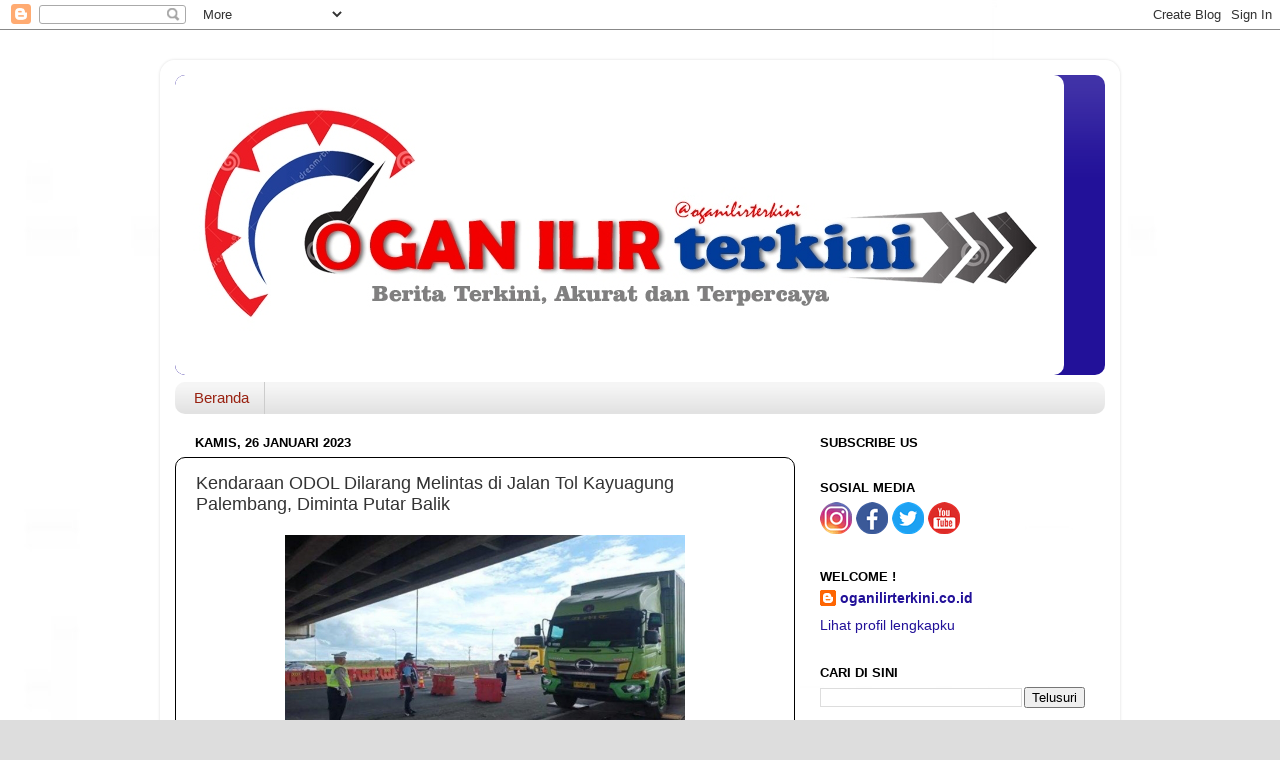

--- FILE ---
content_type: text/html; charset=UTF-8
request_url: http://www.oganilirterkini.co.id/2023/01/kendaraan-odol-dilarang-melintas-di.html
body_size: 17968
content:
<!DOCTYPE html>
<html class='v2' dir='ltr' lang='id' xmlns='http://www.w3.org/1999/xhtml' xmlns:b='http://www.google.com/2005/gml/b' xmlns:data='http://www.google.com/2005/gml/data' xmlns:expr='http://www.google.com/2005/gml/expr'>
<head>
<link href='https://www.blogger.com/static/v1/widgets/335934321-css_bundle_v2.css' rel='stylesheet' type='text/css'/>
<meta content='width=1100' name='viewport'/>
<meta content='text/html; charset=UTF-8' http-equiv='Content-Type'/>
<meta content='blogger' name='generator'/>
<link href='http://www.oganilirterkini.co.id/favicon.ico' rel='icon' type='image/x-icon'/>
<link href='http://www.oganilirterkini.co.id/2023/01/kendaraan-odol-dilarang-melintas-di.html' rel='canonical'/>
<link rel="alternate" type="application/atom+xml" title="Ogan Ilir Terkini - Atom" href="http://www.oganilirterkini.co.id/feeds/posts/default" />
<link rel="alternate" type="application/rss+xml" title="Ogan Ilir Terkini - RSS" href="http://www.oganilirterkini.co.id/feeds/posts/default?alt=rss" />
<link rel="service.post" type="application/atom+xml" title="Ogan Ilir Terkini - Atom" href="https://www.blogger.com/feeds/1714563455798911698/posts/default" />

<link rel="alternate" type="application/atom+xml" title="Ogan Ilir Terkini - Atom" href="http://www.oganilirterkini.co.id/feeds/522365537105545245/comments/default" />
<!--Can't find substitution for tag [blog.ieCssRetrofitLinks]-->
<link href='https://blogger.googleusercontent.com/img/b/R29vZ2xl/AVvXsEiVaUagXGdfk_dKitQDUR7t1fwYTSAt0Lv_2_hdjwBpq1XC4lJGs2QQqi0yJjvn4cuGgepgKTSoLHHfWEoFrXqj43ZeQQhWH7OE4LGfgWUq3cVuF_x4hJjDWEffTWTdiOAdq-5Ufeb2E79D/s1600/1674730281003136-0.png' rel='image_src'/>
<meta content='http://www.oganilirterkini.co.id/2023/01/kendaraan-odol-dilarang-melintas-di.html' property='og:url'/>
<meta content='Kendaraan ODOL Dilarang Melintas di Jalan Tol Kayuagung Palembang, Diminta Putar Balik' property='og:title'/>
<meta content='        Kendaraan ODOL dilarang melintas di Jalan Tol Kayuagung Palembang. Petugas gabungan PT Waskita Sriwijaya Tol, PJR Ditlantas Polda Su...' property='og:description'/>
<meta content='https://blogger.googleusercontent.com/img/b/R29vZ2xl/AVvXsEiVaUagXGdfk_dKitQDUR7t1fwYTSAt0Lv_2_hdjwBpq1XC4lJGs2QQqi0yJjvn4cuGgepgKTSoLHHfWEoFrXqj43ZeQQhWH7OE4LGfgWUq3cVuF_x4hJjDWEffTWTdiOAdq-5Ufeb2E79D/w1200-h630-p-k-no-nu/1674730281003136-0.png' property='og:image'/>
<title>Ogan Ilir Terkini: Kendaraan ODOL Dilarang Melintas di Jalan Tol Kayuagung Palembang, Diminta Putar Balik</title>
<style id='page-skin-1' type='text/css'><!--
/*-----------------------------------------------
Blogger Template Style
Name:     Picture Window
Designer: Blogger
URL:      www.blogger.com
----------------------------------------------- */
/* Variable definitions
====================
<Variable name="keycolor" description="Main Color" type="color" default="#1a222a"/>
<Variable name="body.background" description="Body Background" type="background"
color="#dddddd" default="#111111 url(//themes.googleusercontent.com/image?id=1OACCYOE0-eoTRTfsBuX1NMN9nz599ufI1Jh0CggPFA_sK80AGkIr8pLtYRpNUKPmwtEa) repeat-x fixed top center"/>
<Group description="Page Text" selector="body">
<Variable name="body.font" description="Font" type="font"
default="normal normal 15px Arial, Tahoma, Helvetica, FreeSans, sans-serif"/>
<Variable name="body.text.color" description="Text Color" type="color" default="#333333"/>
</Group>
<Group description="Backgrounds" selector=".body-fauxcolumns-outer">
<Variable name="body.background.color" description="Outer Background" type="color" default="#296695"/>
<Variable name="header.background.color" description="Header Background" type="color" default="transparent"/>
<Variable name="post.background.color" description="Post Background" type="color" default="#ffffff"/>
</Group>
<Group description="Links" selector=".main-outer">
<Variable name="link.color" description="Link Color" type="color" default="#336699"/>
<Variable name="link.visited.color" description="Visited Color" type="color" default="#6699cc"/>
<Variable name="link.hover.color" description="Hover Color" type="color" default="#33aaff"/>
</Group>
<Group description="Blog Title" selector=".header h1">
<Variable name="header.font" description="Title Font" type="font"
default="normal normal 36px Arial, Tahoma, Helvetica, FreeSans, sans-serif"/>
<Variable name="header.text.color" description="Text Color" type="color" default="#ffffff" />
</Group>
<Group description="Tabs Text" selector=".tabs-inner .widget li a">
<Variable name="tabs.font" description="Font" type="font"
default="normal normal 15px Arial, Tahoma, Helvetica, FreeSans, sans-serif"/>
<Variable name="tabs.text.color" description="Text Color" type="color" default="#ffffff"/>
<Variable name="tabs.selected.text.color" description="Selected Color" type="color" default="#221199"/>
</Group>
<Group description="Tabs Background" selector=".tabs-outer .PageList">
<Variable name="tabs.background.color" description="Background Color" type="color" default="transparent"/>
<Variable name="tabs.selected.background.color" description="Selected Color" type="color" default="transparent"/>
<Variable name="tabs.separator.color" description="Separator Color" type="color" default="transparent"/>
</Group>
<Group description="Post Title" selector="h3.post-title, .comments h4">
<Variable name="post.title.font" description="Title Font" type="font"
default="normal normal 18px Arial, Tahoma, Helvetica, FreeSans, sans-serif"/>
</Group>
<Group description="Date Header" selector=".date-header">
<Variable name="date.header.color" description="Text Color" type="color" default="#333333"/>
</Group>
<Group description="Post" selector=".post">
<Variable name="post.footer.text.color" description="Footer Text Color" type="color" default="#999999"/>
<Variable name="post.border.color" description="Border Color" type="color" default="#dddddd"/>
</Group>
<Group description="Gadgets" selector="h2">
<Variable name="widget.title.font" description="Title Font" type="font"
default="bold normal 13px Arial, Tahoma, Helvetica, FreeSans, sans-serif"/>
<Variable name="widget.title.text.color" description="Title Color" type="color" default="#888888"/>
</Group>
<Group description="Footer" selector=".footer-outer">
<Variable name="footer.text.color" description="Text Color" type="color" default="#cccccc"/>
<Variable name="footer.widget.title.text.color" description="Gadget Title Color" type="color" default="#aaaaaa"/>
</Group>
<Group description="Footer Links" selector=".footer-outer">
<Variable name="footer.link.color" description="Link Color" type="color" default="#99ccee"/>
<Variable name="footer.link.visited.color" description="Visited Color" type="color" default="#77aaee"/>
<Variable name="footer.link.hover.color" description="Hover Color" type="color" default="#33aaff"/>
</Group>
<Variable name="content.margin" description="Content Margin Top" type="length" default="20px" min="0" max="100px"/>
<Variable name="content.padding" description="Content Padding" type="length" default="0" min="0" max="100px"/>
<Variable name="content.background" description="Content Background" type="background"
default="transparent none repeat scroll top left"/>
<Variable name="content.border.radius" description="Content Border Radius" type="length" default="0" min="0" max="100px"/>
<Variable name="content.shadow.spread" description="Content Shadow Spread" type="length" default="0" min="0" max="100px"/>
<Variable name="header.padding" description="Header Padding" type="length" default="0" min="0" max="100px"/>
<Variable name="header.background.gradient" description="Header Gradient" type="url"
default="none"/>
<Variable name="header.border.radius" description="Header Border Radius" type="length" default="0" min="0" max="100px"/>
<Variable name="main.border.radius.top" description="Main Border Radius" type="length" default="20px" min="0" max="100px"/>
<Variable name="footer.border.radius.top" description="Footer Border Radius Top" type="length" default="0" min="0" max="100px"/>
<Variable name="footer.border.radius.bottom" description="Footer Border Radius Bottom" type="length" default="20px" min="0" max="100px"/>
<Variable name="region.shadow.spread" description="Main and Footer Shadow Spread" type="length" default="3px" min="0" max="100px"/>
<Variable name="region.shadow.offset" description="Main and Footer Shadow Offset" type="length" default="1px" min="-50px" max="50px"/>
<Variable name="tabs.background.gradient" description="Tab Background Gradient" type="url" default="none"/>
<Variable name="tab.selected.background.gradient" description="Selected Tab Background" type="url"
default="url(https://resources.blogblog.com/blogblog/data/1kt/transparent/white80.png)"/>
<Variable name="tab.background" description="Tab Background" type="background"
default="transparent url(https://resources.blogblog.com/blogblog/data/1kt/transparent/black50.png) repeat scroll top left"/>
<Variable name="tab.border.radius" description="Tab Border Radius" type="length" default="10px" min="0" max="100px"/>
<Variable name="tab.first.border.radius" description="First Tab Border Radius" type="length" default="10px" min="0" max="100px"/>
<Variable name="tabs.border.radius" description="Tabs Border Radius" type="length" default="0" min="0" max="100px"/>
<Variable name="tabs.spacing" description="Tab Spacing" type="length" default=".25em" min="0" max="10em"/>
<Variable name="tabs.margin.bottom" description="Tab Margin Bottom" type="length" default="0" min="0" max="100px"/>
<Variable name="tabs.margin.sides" description="Tab Margin Sides" type="length" default="20px" min="0" max="100px"/>
<Variable name="main.background" description="Main Background" type="background"
default="transparent url(https://resources.blogblog.com/blogblog/data/1kt/transparent/white80.png) repeat scroll top left"/>
<Variable name="main.padding.sides" description="Main Padding Sides" type="length" default="20px" min="0" max="100px"/>
<Variable name="footer.background" description="Footer Background" type="background"
default="transparent url(https://resources.blogblog.com/blogblog/data/1kt/transparent/black50.png) repeat scroll top left"/>
<Variable name="post.margin.sides" description="Post Margin Sides" type="length" default="-20px" min="-50px" max="50px"/>
<Variable name="post.border.radius" description="Post Border Radius" type="length" default="5px" min="0" max="100px"/>
<Variable name="widget.title.text.transform" description="Widget Title Text Transform" type="string" default="uppercase"/>
<Variable name="mobile.background.overlay" description="Mobile Background Overlay" type="string"
default="transparent none repeat scroll top left"/>
<Variable name="startSide" description="Side where text starts in blog language" type="automatic" default="left"/>
<Variable name="endSide" description="Side where text ends in blog language" type="automatic" default="right"/>
*/
/* Content
----------------------------------------------- */
body {
font: normal normal 15px Arial, Tahoma, Helvetica, FreeSans, sans-serif;
color: #333333;
background: #dddddd url(http://2.bp.blogspot.com/-TkvF8grZM20/XjkWezWv2wI/AAAAAAAADKE/r-2QU55ybV077WlkFTadCrf4fXPQjK9vACK4BGAYYCw/s0/Background%2BPutih.jpg) repeat scroll top left;
}
html body .region-inner {
min-width: 0;
max-width: 100%;
width: auto;
}
.content-outer {
font-size: 90%;
}
a:link {
text-decoration:none;
color: #221199;
}
a:visited {
text-decoration:none;
color: #100077;
}
a:hover {
text-decoration:underline;
color: #4311cc;
}
.content-outer {
background: transparent url(https://resources.blogblog.com/blogblog/data/1kt/transparent/white80.png) repeat scroll top left;
-moz-border-radius: 15px;
-webkit-border-radius: 15px;
-goog-ms-border-radius: 15px;
border-radius: 15px;
-moz-box-shadow: 0 0 3px rgba(0, 0, 0, .15);
-webkit-box-shadow: 0 0 3px rgba(0, 0, 0, .15);
-goog-ms-box-shadow: 0 0 3px rgba(0, 0, 0, .15);
box-shadow: 0 0 3px rgba(0, 0, 0, .15);
margin: 30px auto;
}
.content-inner {
padding: 15px;
}
/* Header
----------------------------------------------- */
.header-outer {
background: #221199 url(https://resources.blogblog.com/blogblog/data/1kt/transparent/header_gradient_shade.png) repeat-x scroll top left;
_background-image: none;
color: #ffffff;
-moz-border-radius: 10px;
-webkit-border-radius: 10px;
-goog-ms-border-radius: 10px;
border-radius: 10px;
}
.Header img, .Header #header-inner {
-moz-border-radius: 10px;
-webkit-border-radius: 10px;
-goog-ms-border-radius: 10px;
border-radius: 10px;
}
.header-inner .Header .titlewrapper,
.header-inner .Header .descriptionwrapper {
padding-left: 30px;
padding-right: 30px;
}
.Header h1 {
font: normal normal 36px Arial, Tahoma, Helvetica, FreeSans, sans-serif;
text-shadow: 1px 1px 3px rgba(0, 0, 0, 0.3);
}
.Header h1 a {
color: #ffffff;
}
.Header .description {
font-size: 130%;
}
/* Tabs
----------------------------------------------- */
.tabs-inner {
margin: .5em 0 0;
padding: 0;
}
.tabs-inner .section {
margin: 0;
}
.tabs-inner .widget ul {
padding: 0;
background: #f5f5f5 url(https://resources.blogblog.com/blogblog/data/1kt/transparent/tabs_gradient_shade.png) repeat scroll bottom;
-moz-border-radius: 10px;
-webkit-border-radius: 10px;
-goog-ms-border-radius: 10px;
border-radius: 10px;
}
.tabs-inner .widget li {
border: none;
}
.tabs-inner .widget li a {
display: inline-block;
padding: .5em 1em;
margin-right: 0;
color: #992211;
font: normal normal 15px Arial, Tahoma, Helvetica, FreeSans, sans-serif;
-moz-border-radius: 0 0 0 0;
-webkit-border-top-left-radius: 0;
-webkit-border-top-right-radius: 0;
-goog-ms-border-radius: 0 0 0 0;
border-radius: 0 0 0 0;
background: transparent none no-repeat scroll top left;
border-right: 1px solid #cccccc;
}
.tabs-inner .widget li:first-child a {
padding-left: 1.25em;
-moz-border-radius-topleft: 10px;
-moz-border-radius-bottomleft: 10px;
-webkit-border-top-left-radius: 10px;
-webkit-border-bottom-left-radius: 10px;
-goog-ms-border-top-left-radius: 10px;
-goog-ms-border-bottom-left-radius: 10px;
border-top-left-radius: 10px;
border-bottom-left-radius: 10px;
}
.tabs-inner .widget li.selected a,
.tabs-inner .widget li a:hover {
position: relative;
z-index: 1;
background: #ffffff url(https://resources.blogblog.com/blogblog/data/1kt/transparent/tabs_gradient_shade.png) repeat scroll bottom;
color: #000000;
-moz-box-shadow: 0 0 0 rgba(0, 0, 0, .15);
-webkit-box-shadow: 0 0 0 rgba(0, 0, 0, .15);
-goog-ms-box-shadow: 0 0 0 rgba(0, 0, 0, .15);
box-shadow: 0 0 0 rgba(0, 0, 0, .15);
}
/* Headings
----------------------------------------------- */
h2 {
font: bold normal 13px Arial, Tahoma, Helvetica, FreeSans, sans-serif;
text-transform: uppercase;
color: #000000;
margin: .5em 0;
}
/* Main
----------------------------------------------- */
.main-outer {
background: transparent none repeat scroll top center;
-moz-border-radius: 0 0 0 0;
-webkit-border-top-left-radius: 0;
-webkit-border-top-right-radius: 0;
-webkit-border-bottom-left-radius: 0;
-webkit-border-bottom-right-radius: 0;
-goog-ms-border-radius: 0 0 0 0;
border-radius: 0 0 0 0;
-moz-box-shadow: 0 0 0 rgba(0, 0, 0, .15);
-webkit-box-shadow: 0 0 0 rgba(0, 0, 0, .15);
-goog-ms-box-shadow: 0 0 0 rgba(0, 0, 0, .15);
box-shadow: 0 0 0 rgba(0, 0, 0, .15);
}
.main-inner {
padding: 15px 5px 20px;
}
.main-inner .column-center-inner {
padding: 0 0;
}
.main-inner .column-left-inner {
padding-left: 0;
}
.main-inner .column-right-inner {
padding-right: 0;
}
/* Posts
----------------------------------------------- */
h3.post-title {
margin: 0;
font: normal normal 18px Arial, Tahoma, Helvetica, FreeSans, sans-serif;
}
.comments h4 {
margin: 1em 0 0;
font: normal normal 18px Arial, Tahoma, Helvetica, FreeSans, sans-serif;
}
.date-header span {
color: #000000;
}
.post-outer {
background-color: #ffffff;
border: solid 1px #000000;
-moz-border-radius: 10px;
-webkit-border-radius: 10px;
border-radius: 10px;
-goog-ms-border-radius: 10px;
padding: 15px 20px;
margin: 0 -20px 20px;
}
.post-body {
.post-body{-webkit-touch-callout:none;-webkit-user-select:none;-moz-user-select:none;-ms-user-select:none;-o-user-select:none;user-select:none}
line-height: 1.4;
font-size: 110%;
position: relative;
}
.post-header {
margin: 0 0 1.5em;
color: #999999;
line-height: 1.6;
}
.post-footer {
margin: .5em 0 0;
color: #999999;
line-height: 1.6;
}
#blog-pager {
font-size: 140%
}
#comments .comment-author {
padding-top: 1.5em;
border-top: dashed 1px #ccc;
border-top: dashed 1px rgba(128, 128, 128, .5);
background-position: 0 1.5em;
}
#comments .comment-author:first-child {
padding-top: 0;
border-top: none;
}
.avatar-image-container {
margin: .2em 0 0;
}
/* Comments
----------------------------------------------- */
.comments .comments-content .icon.blog-author {
background-repeat: no-repeat;
background-image: url([data-uri]);
}
.comments .comments-content .loadmore a {
border-top: 1px solid #4311cc;
border-bottom: 1px solid #4311cc;
}
.comments .continue {
border-top: 2px solid #4311cc;
}
/* Widgets
----------------------------------------------- */
.widget ul, .widget #ArchiveList ul.flat {
padding: 0;
list-style: none;
}
.widget ul li, .widget #ArchiveList ul.flat li {
border-top: dashed 1px #ccc;
border-top: dashed 1px rgba(128, 128, 128, .5);
}
.widget ul li:first-child, .widget #ArchiveList ul.flat li:first-child {
border-top: none;
}
.widget .post-body ul {
list-style: disc;
}
.widget .post-body ul li {
border: none;
}
/* Footer
----------------------------------------------- */
.footer-outer {
color:#eeeeee;
background: transparent url(https://resources.blogblog.com/blogblog/data/1kt/transparent/black50.png) repeat scroll top left;
-moz-border-radius: 10px 10px 10px 10px;
-webkit-border-top-left-radius: 10px;
-webkit-border-top-right-radius: 10px;
-webkit-border-bottom-left-radius: 10px;
-webkit-border-bottom-right-radius: 10px;
-goog-ms-border-radius: 10px 10px 10px 10px;
border-radius: 10px 10px 10px 10px;
-moz-box-shadow: 0 0 0 rgba(0, 0, 0, .15);
-webkit-box-shadow: 0 0 0 rgba(0, 0, 0, .15);
-goog-ms-box-shadow: 0 0 0 rgba(0, 0, 0, .15);
box-shadow: 0 0 0 rgba(0, 0, 0, .15);
}
.footer-inner {
padding: 10px 5px 20px;
}
.footer-outer a {
color: #ffddff;
}
.footer-outer a:visited {
color: #cc99cc;
}
.footer-outer a:hover {
color: #ffffff;
}
.footer-outer .widget h2 {
color: #bbbbbb;
}
/* Mobile
----------------------------------------------- */
html body.mobile {
height: auto;
}
html body.mobile {
min-height: 480px;
background-size: 100% auto;
}
.mobile .body-fauxcolumn-outer {
background: transparent none repeat scroll top left;
}
html .mobile .mobile-date-outer, html .mobile .blog-pager {
border-bottom: none;
background: transparent none repeat scroll top center;
margin-bottom: 10px;
}
.mobile .date-outer {
background: transparent none repeat scroll top center;
}
.mobile .header-outer, .mobile .main-outer,
.mobile .post-outer, .mobile .footer-outer {
-moz-border-radius: 0;
-webkit-border-radius: 0;
-goog-ms-border-radius: 0;
border-radius: 0;
}
.mobile .content-outer,
.mobile .main-outer,
.mobile .post-outer {
background: inherit;
border: none;
}
.mobile .content-outer {
font-size: 100%;
}
.mobile-link-button {
background-color: #221199;
}
.mobile-link-button a:link, .mobile-link-button a:visited {
color: #ffffff;
}
.mobile-index-contents {
color: #333333;
}
.mobile .tabs-inner .PageList .widget-content {
background: #ffffff url(https://resources.blogblog.com/blogblog/data/1kt/transparent/tabs_gradient_shade.png) repeat scroll bottom;
color: #000000;
}
.mobile .tabs-inner .PageList .widget-content .pagelist-arrow {
border-left: 1px solid #cccccc;
}
.post
{
-webkit-touch-callout:none;
-webkit-user-select:none;
-khtml-user-select:none;
-ms-user-select:none;
-moz-user-select:none;
}
.post blockquote,.post pre,.post code
blockquote,.blockquote,pre,code,i{-webkit-touch-callout:text;-webkit-user-select:text;-moz-user-select:text;-ms-user-select:text;-o-user-select:text;user-select:text}
{
-webkit-touch-callout:text;
-webkit-user-select:text;
-khtml-user-select:text;
-ms-user-select:text;
-moz-user-select:text;
}
/* Share Button Keren */
.share-judule {display: inline-block;margin: 0;color: #afafaf;text-transform: uppercase;
font-size: 16px;background: #fff;z-index: 1;position: relative;padding: 0 10px;font-weight: 500;}
#share_btnper{margin:35px auto 0;padding:0;text-align:center;display:block}
.showother{display:none}
.share_btn{position:relative;margin:0;padding:0;display:block;overflow:hidden}
.share_btn ul,ul .showother{position:relative;margin:0;padding:0;font-size:12px}
.share_btn ul li{display:inline-block;overflow:hidden}
.share_btn li a,.shareplus{color:#fff;padding:0;width:40px;display:inline-block;text-align:center;height:40px;line-height:40px;transition:all 0.25s;margin:0 5px 5px 0;text-transform:uppercase;border-radius:99em;overflow:hidden}
.share_btn i{font-size:16px;padding:0;margin:0;line-height:40px;text-align:center}
.shareplus{padding:0;background:#aaa;cursor:pointer}
.share_btn a:hover{background:#333}
.share_btn li a.fb{background:#4867aa}
.share_btn li a.tw{background:#1da1f2}
.share_btn li a.gp{background:#dc4a38}
.share_btn li a.pt{background:#ca2128}
.share_btn li a.le{background:#0673ab}
.share_btn li a.tr{background:#43556e}
.share_btn li a.em{background:#141b23}
.share_btn li a.ln{background:#00c300}
.share_btn li a.bm{background:#000}
.share_btn li a.wa{background:#4dc247}
.share_btn li a.tg{background:#22a9f7}
.share_btn li a:hover,.shareplus:hover{-webkit-filter:grayscale(100%);opacity:0.8}
.BlackBerry-Icon {width:42px;height:42px;padding-top:7px}
#hideshare{display:none}
.label-line {text-align: center;margin-bottom: 6px;position:relative;}
.label-line:before {z-index: 1;content: "";width: 100%;height: 2px;background: #efefef;position: absolute;
top: 50%;left: 0;margin-top: -2px;}

--></style>
<style id='template-skin-1' type='text/css'><!--
body {
min-width: 960px;
}
.content-outer, .content-fauxcolumn-outer, .region-inner {
min-width: 960px;
max-width: 960px;
_width: 960px;
}
.main-inner .columns {
padding-left: 0px;
padding-right: 310px;
}
.main-inner .fauxcolumn-center-outer {
left: 0px;
right: 310px;
/* IE6 does not respect left and right together */
_width: expression(this.parentNode.offsetWidth -
parseInt("0px") -
parseInt("310px") + 'px');
}
.main-inner .fauxcolumn-left-outer {
width: 0px;
}
.main-inner .fauxcolumn-right-outer {
width: 310px;
}
.main-inner .column-left-outer {
width: 0px;
right: 100%;
margin-left: -0px;
}
.main-inner .column-right-outer {
width: 310px;
margin-right: -310px;
}
#layout {
min-width: 0;
}
#layout .content-outer {
min-width: 0;
width: 800px;
}
#layout .region-inner {
min-width: 0;
width: auto;
}
body#layout div.add_widget {
padding: 8px;
}
body#layout div.add_widget a {
margin-left: 32px;
}
--></style>
<style>
    body {background-image:url(http\:\/\/2.bp.blogspot.com\/-TkvF8grZM20\/XjkWezWv2wI\/AAAAAAAADKE\/r-2QU55ybV077WlkFTadCrf4fXPQjK9vACK4BGAYYCw\/s0\/Background%2BPutih.jpg);}
    
@media (max-width: 200px) { body {background-image:url(http\:\/\/2.bp.blogspot.com\/-TkvF8grZM20\/XjkWezWv2wI\/AAAAAAAADKE\/r-2QU55ybV077WlkFTadCrf4fXPQjK9vACK4BGAYYCw\/w200\/Background%2BPutih.jpg);}}
@media (max-width: 400px) and (min-width: 201px) { body {background-image:url(http\:\/\/2.bp.blogspot.com\/-TkvF8grZM20\/XjkWezWv2wI\/AAAAAAAADKE\/r-2QU55ybV077WlkFTadCrf4fXPQjK9vACK4BGAYYCw\/w400\/Background%2BPutih.jpg);}}
@media (max-width: 800px) and (min-width: 401px) { body {background-image:url(http\:\/\/2.bp.blogspot.com\/-TkvF8grZM20\/XjkWezWv2wI\/AAAAAAAADKE\/r-2QU55ybV077WlkFTadCrf4fXPQjK9vACK4BGAYYCw\/w800\/Background%2BPutih.jpg);}}
@media (max-width: 1200px) and (min-width: 801px) { body {background-image:url(http\:\/\/2.bp.blogspot.com\/-TkvF8grZM20\/XjkWezWv2wI\/AAAAAAAADKE\/r-2QU55ybV077WlkFTadCrf4fXPQjK9vACK4BGAYYCw\/w1200\/Background%2BPutih.jpg);}}
/* Last tag covers anything over one higher than the previous max-size cap. */
@media (min-width: 1201px) { body {background-image:url(http\:\/\/2.bp.blogspot.com\/-TkvF8grZM20\/XjkWezWv2wI\/AAAAAAAADKE\/r-2QU55ybV077WlkFTadCrf4fXPQjK9vACK4BGAYYCw\/w1600\/Background%2BPutih.jpg);}}
  </style>
<script type='text/javascript'>
var thumbnail_mode = "float" ;
summary_noimg = 150;
summary_img = 150;
img_thumb_height = 80;
img_thumb_width = 120;
</script>
<script type='text/javascript'>
//<![CDATA[
function removeHtmlTag(b,a){if(b.indexOf("<")!=-1){var d=b.split("<");for(var c=0;c<d.length;c++){if(d[c].indexOf(">")!=-1){d[c]=d[c].substring(d[c].indexOf(">")+1,d[c].length)}}b=d.join("")}a=(a<b.length-1)?a:b.length-2;while(b.charAt(a-1)!=" "&&b.indexOf(" ",a)!=-1){a++}b=b.substring(0,a-1);return b+" [...]"}function createSummaryAndThumb(d){var f=document.getElementById(d);var a="";var b=f.getElementsByTagName("img");var e=summary_noimg;if(b.length>=1){a='<span style="float:left; padding:0px 10px 5px 0px;"><img src="'+b[0].src+'" width="'+img_thumb_width+'px" height="'+img_thumb_height+'px"/></span>';e=summary_img}var c=a+"<div>"+removeHtmlTag(f.innerHTML,e)+"</div>";f.innerHTML=c};
//]]>
</script>
<link href='//netdna.bootstrapcdn.com/font-awesome/4.7.0/css/font-awesome.css' rel='stylesheet'/>
<link href='https://www.blogger.com/dyn-css/authorization.css?targetBlogID=1714563455798911698&amp;zx=4ffeac75-d3a6-444d-9f05-165dec63ee78' media='none' onload='if(media!=&#39;all&#39;)media=&#39;all&#39;' rel='stylesheet'/><noscript><link href='https://www.blogger.com/dyn-css/authorization.css?targetBlogID=1714563455798911698&amp;zx=4ffeac75-d3a6-444d-9f05-165dec63ee78' rel='stylesheet'/></noscript>
<meta name='google-adsense-platform-account' content='ca-host-pub-1556223355139109'/>
<meta name='google-adsense-platform-domain' content='blogspot.com'/>

</head>
<body class='loading'>
<div class='navbar section' id='navbar' name='Navbar'><div class='widget Navbar' data-version='1' id='Navbar1'><script type="text/javascript">
    function setAttributeOnload(object, attribute, val) {
      if(window.addEventListener) {
        window.addEventListener('load',
          function(){ object[attribute] = val; }, false);
      } else {
        window.attachEvent('onload', function(){ object[attribute] = val; });
      }
    }
  </script>
<div id="navbar-iframe-container"></div>
<script type="text/javascript" src="https://apis.google.com/js/platform.js"></script>
<script type="text/javascript">
      gapi.load("gapi.iframes:gapi.iframes.style.bubble", function() {
        if (gapi.iframes && gapi.iframes.getContext) {
          gapi.iframes.getContext().openChild({
              url: 'https://www.blogger.com/navbar/1714563455798911698?po\x3d522365537105545245\x26origin\x3dhttp://www.oganilirterkini.co.id',
              where: document.getElementById("navbar-iframe-container"),
              id: "navbar-iframe"
          });
        }
      });
    </script><script type="text/javascript">
(function() {
var script = document.createElement('script');
script.type = 'text/javascript';
script.src = '//pagead2.googlesyndication.com/pagead/js/google_top_exp.js';
var head = document.getElementsByTagName('head')[0];
if (head) {
head.appendChild(script);
}})();
</script>
</div></div>
<div class='body-fauxcolumns'>
<div class='fauxcolumn-outer body-fauxcolumn-outer'>
<div class='cap-top'>
<div class='cap-left'></div>
<div class='cap-right'></div>
</div>
<div class='fauxborder-left'>
<div class='fauxborder-right'></div>
<div class='fauxcolumn-inner'>
</div>
</div>
<div class='cap-bottom'>
<div class='cap-left'></div>
<div class='cap-right'></div>
</div>
</div>
</div>
<div class='content'>
<div class='content-fauxcolumns'>
<div class='fauxcolumn-outer content-fauxcolumn-outer'>
<div class='cap-top'>
<div class='cap-left'></div>
<div class='cap-right'></div>
</div>
<div class='fauxborder-left'>
<div class='fauxborder-right'></div>
<div class='fauxcolumn-inner'>
</div>
</div>
<div class='cap-bottom'>
<div class='cap-left'></div>
<div class='cap-right'></div>
</div>
</div>
</div>
<div class='content-outer'>
<div class='content-cap-top cap-top'>
<div class='cap-left'></div>
<div class='cap-right'></div>
</div>
<div class='fauxborder-left content-fauxborder-left'>
<div class='fauxborder-right content-fauxborder-right'></div>
<div class='content-inner'>
<header>
<div class='header-outer'>
<div class='header-cap-top cap-top'>
<div class='cap-left'></div>
<div class='cap-right'></div>
</div>
<div class='fauxborder-left header-fauxborder-left'>
<div class='fauxborder-right header-fauxborder-right'></div>
<div class='region-inner header-inner'>
<div class='header section' id='header' name='Tajuk'><div class='widget Header' data-version='1' id='Header1'>
<div id='header-inner'>
<a href='http://www.oganilirterkini.co.id/' style='display: block'>
<img alt='Ogan Ilir Terkini' height='300px; ' id='Header1_headerimg' src='https://blogger.googleusercontent.com/img/b/R29vZ2xl/AVvXsEjYY8pV2jM9xqeiN1fpcxfWtmQj_Rh-pCWFr7yTQlmVP4mpUHVf0z3hScq-YfkznNsowUr6JZHkfGhyxIHk4mWk2W-f14-CRNlY6jbFBuQTJmQbPMKvf_Uu0WIbKFMEWR2bNkDfSPRwXxbZ/s1600/OGAN+ILIR+TERKINI+%252823.5.19%2529+Website+2.jpg' style='display: block' width='889px; '/>
</a>
</div>
</div></div>
</div>
</div>
<div class='header-cap-bottom cap-bottom'>
<div class='cap-left'></div>
<div class='cap-right'></div>
</div>
</div>
</header>
<div class='tabs-outer'>
<div class='tabs-cap-top cap-top'>
<div class='cap-left'></div>
<div class='cap-right'></div>
</div>
<div class='fauxborder-left tabs-fauxborder-left'>
<div class='fauxborder-right tabs-fauxborder-right'></div>
<div class='region-inner tabs-inner'>
<div class='tabs section' id='crosscol' name='Seluruh Kolom'><div class='widget PageList' data-version='1' id='PageList1'>
<h2>Home</h2>
<div class='widget-content'>
<ul>
<li>
<a href='http://www.oganilirterkini.co.id/'>Beranda</a>
</li>
</ul>
<div class='clear'></div>
</div>
</div></div>
<div class='tabs no-items section' id='crosscol-overflow' name='Cross-Column 2'></div>
</div>
</div>
<div class='tabs-cap-bottom cap-bottom'>
<div class='cap-left'></div>
<div class='cap-right'></div>
</div>
</div>
<div class='main-outer'>
<div class='main-cap-top cap-top'>
<div class='cap-left'></div>
<div class='cap-right'></div>
</div>
<div class='fauxborder-left main-fauxborder-left'>
<div class='fauxborder-right main-fauxborder-right'></div>
<div class='region-inner main-inner'>
<div class='columns fauxcolumns'>
<div class='fauxcolumn-outer fauxcolumn-center-outer'>
<div class='cap-top'>
<div class='cap-left'></div>
<div class='cap-right'></div>
</div>
<div class='fauxborder-left'>
<div class='fauxborder-right'></div>
<div class='fauxcolumn-inner'>
</div>
</div>
<div class='cap-bottom'>
<div class='cap-left'></div>
<div class='cap-right'></div>
</div>
</div>
<div class='fauxcolumn-outer fauxcolumn-left-outer'>
<div class='cap-top'>
<div class='cap-left'></div>
<div class='cap-right'></div>
</div>
<div class='fauxborder-left'>
<div class='fauxborder-right'></div>
<div class='fauxcolumn-inner'>
</div>
</div>
<div class='cap-bottom'>
<div class='cap-left'></div>
<div class='cap-right'></div>
</div>
</div>
<div class='fauxcolumn-outer fauxcolumn-right-outer'>
<div class='cap-top'>
<div class='cap-left'></div>
<div class='cap-right'></div>
</div>
<div class='fauxborder-left'>
<div class='fauxborder-right'></div>
<div class='fauxcolumn-inner'>
</div>
</div>
<div class='cap-bottom'>
<div class='cap-left'></div>
<div class='cap-right'></div>
</div>
</div>
<!-- corrects IE6 width calculation -->
<div class='columns-inner'>
<div class='column-center-outer'>
<div class='column-center-inner'>
<div class='main section' id='main' name='Utama'><div class='widget Blog' data-version='1' id='Blog1'>
<div class='blog-posts hfeed'>

          <div class="date-outer">
        
<h2 class='date-header'><span>Kamis, 26 Januari 2023</span></h2>

          <div class="date-posts">
        
<div class='post-outer'>
<div class='post hentry uncustomized-post-template' itemprop='blogPost' itemscope='itemscope' itemtype='http://schema.org/BlogPosting'>
<meta content='https://blogger.googleusercontent.com/img/b/R29vZ2xl/AVvXsEiVaUagXGdfk_dKitQDUR7t1fwYTSAt0Lv_2_hdjwBpq1XC4lJGs2QQqi0yJjvn4cuGgepgKTSoLHHfWEoFrXqj43ZeQQhWH7OE4LGfgWUq3cVuF_x4hJjDWEffTWTdiOAdq-5Ufeb2E79D/s1600/1674730281003136-0.png' itemprop='image_url'/>
<meta content='1714563455798911698' itemprop='blogId'/>
<meta content='522365537105545245' itemprop='postId'/>
<a name='522365537105545245'></a>
<h3 class='post-title entry-title' itemprop='name'>
Kendaraan ODOL Dilarang Melintas di Jalan Tol Kayuagung Palembang, Diminta Putar Balik
</h3>
<div class='post-header'>
<div class='post-header-line-1'></div>
</div>
<div class='post-body entry-content' id='post-body-522365537105545245' itemprop='description articleBody'>
<div><div class="separator" style="clear: both; text-align: center;">
  <a href="https://blogger.googleusercontent.com/img/b/R29vZ2xl/AVvXsEiVaUagXGdfk_dKitQDUR7t1fwYTSAt0Lv_2_hdjwBpq1XC4lJGs2QQqi0yJjvn4cuGgepgKTSoLHHfWEoFrXqj43ZeQQhWH7OE4LGfgWUq3cVuF_x4hJjDWEffTWTdiOAdq-5Ufeb2E79D/s1600/1674730281003136-0.png" style="margin-left: 1em; margin-right: 1em;">
    <img border="0" src="https://blogger.googleusercontent.com/img/b/R29vZ2xl/AVvXsEiVaUagXGdfk_dKitQDUR7t1fwYTSAt0Lv_2_hdjwBpq1XC4lJGs2QQqi0yJjvn4cuGgepgKTSoLHHfWEoFrXqj43ZeQQhWH7OE4LGfgWUq3cVuF_x4hJjDWEffTWTdiOAdq-5Ufeb2E79D/s1600/1674730281003136-0.png" width="400" /></a></div><div class="separator" style="clear: both; text-align: center;"><span style="text-align: left;"><i><span style="font-size: xx-small;">Kendaraan ODOL dilarang melintas di Jalan Tol Kayuagung Palembang. Petugas gabungan PT Waskita Sriwijaya Tol, PJR Ditlantas Polda Sumatera Selatan dan Dinas Perhubungan menggelar operasi kendaraan ODOL di Tol Kayuagung-Palembang, Selasa (24/1/23) petang. (Sumber : tribunsumsel.com)</span></i></span></div></div><div><br /></div><div>OGAN ILIR, - Kendaraan Over Dimensi Over Load (ODOL) dilarang melintas di Jalan Tol Kayuagung Palembang.</div><div><br /></div><div>Dilakukan pemeriksaan di gerbang masuk tol bagi kendaraan yang melanggar ketentuan diminta putar balik.</div><div><br /></div><div>Kementrian Perhubungan (Kemenhub) sedang berupaya menyukseskan tahap transisi 2023 menuju Zero ODOL.</div><div><br /></div><div>PT Waskita Sriwijaya Tol selaku pengelola Tol Kayuagung-Palembang pun mendukung penuh program tersebut.</div><div><br /></div><div>Manajer Operasional PT Waskita Sriwijaya Tol, Sabdo Hari Mukti mengatakan, mulai saat ini pihaknya rutin mengadakan operasi kendaraan Over Dimension Over Loading (ODOL).</div><div><br /></div><div>"Ya, mulai hari ini kami rutin mengadakan operasi kendaraan ODOL berlokasi di akses masuk Gerbang Tol Kramasan dan di kilometer 347 jalur A ruas Tol Kayuagung-Palembang," kata Sabdo, Selasa (24/1/23) petang.</div><div><br /></div><div>Sebelumnya sejak 15 Januari lalu, PT Waskita Sriwijaya Tol telah melakukan sosialisasi dan edukasi terkait larangan kendaraan ODOL melintas di jalan tol.</div><div><br /></div><div>Adapun kegiatan operasi rutin akan difokuskan terhadap kendaraan yang terindikasi masuk kategori ODOL.</div><div><br /></div><div>PT Waskita Sriwijaya Tol dalam hal ini bekerjasama dengan Dinas Perhubungan (Dishub) Kabupaten OKI dan Kabupaten Ogan Ilir.</div><div><br /></div><div>"Dan kami juga kerjasama dengan PJR Ditlantas Polda Sumatera Selatan," terang Sabdo.</div><div><br /></div><div>Dalam pelaksanaan operasi rutin, akan dibantu menggunakan Portable Weigh In Motion atau alat timbang portabel.</div><div><br /></div><div>Dan dikombinasikan dengan pengukuran dimensi kendaraan untuk memastikan dimensi dan berat kendaraan yang terjaring operasi.</div><div><br /></div><div>"Bagi kendaraan yang terbukti ODOL, akan mendapat teguran, edukasi dan atau sanksi sesuai peraturan yang berlaku," jelas Sabdo.</div><div><br /></div><div>Khusus di akses masuk Gerbang Tol Kramasan, bagi kendaraan yang terbukti ODOL selain mendapat teguran, juga akan dilarang masuk ke tol Kayuagung-Palembang dan akan diminta putar balik sebelum masuk gerbang tol.</div><div><br /></div><div>Menurut Sabdo, kegiatan sosialisasi, edukasi serta operasi ODOL ini bertujuan untuk menyamakan persepsi kepada semua pengguna jalan.</div><div><br /></div><div>Pengelola Tol Kayuagung-Palembang menyebut semua setuju kendaraan ODOL sebagai salah satu penyebab kecelakaan di jalan tol.</div><div><br /></div><div>Serta kendaraan ODOL berdampak negatif terhadap polusi udara yang berlebih, persaingan usaha jasa angkutan yang tidak sehat serta penyebab kerusakan infrastruktur jalan tol.</div><div><br /></div><div>"Harapannya semua dapat memahami dan ke depan akan tertib dalam bermuatan sehingga tercipta ekosistem berkendara yang aman, nyaman dan berkeselamatan di jalan tol," ucap Sabdo.&nbsp;<b style="letter-spacing: 0.2px;">oganilirterkini.co.id</b><br /></div><div><br /></div><div><a href="https://sumsel.tribunnews.com/2023/01/24/kendaraan-odol-dilarang-melintas-di-jalan-tol-kayuagung-palembang-diminta-putar-balik">Artikel ini telah tayang di tribunsumsel.com dengan judul : Kendaraan ODOL Dilarang Melintas di Jalan Tol Kayuagung Palembang, Diminta Putar Balik</a><br /></div>
<div class='share-wrpaper' id='share_btnper'>
<div class='label-line'>
<p class='share-judule'>Bagikan Artikel ini</p>
</div>
<div class='share_btn'><ul>
<li><a class='fb' href='http://www.facebook.com/sharer.php?u=http://www.oganilirterkini.co.id/2023/01/kendaraan-odol-dilarang-melintas-di.html' onclick='window.open(this.href,"popupwindow","status=0,height=500,width=626,resizable=0,top=50,left=100");return false;' rel='nofollow' title='Share to Facebook'><i class='fa fa-facebook'></i></a></li>
<li><a class='tw' href='http://www.blogger.com/share-post.g?blogID=1714563455798911698&amp;postID=522365537105545245&amp;target=twitter' onclick='window.open(this.href,"popupwindow","status=0,height=500,width=500,resizable=0,top=50,left=100");return false;' rel='nofollow' target='_blank' title='Bagikan ke X'><i class='fa fa-twitter'></i></a></li>
<li><a class='wa' data-action='share/whatsapp/share' href='whatsapp://send?text=Kendaraan ODOL Dilarang Melintas di Jalan Tol Kayuagung Palembang, Diminta Putar Balik%20%2D%20http://www.oganilirterkini.co.id/2023/01/kendaraan-odol-dilarang-melintas-di.html'><i aria-hidden='true' class='fa fa-whatsapp' style='clear:both;font-size:19px!important'></i></a></li>
<li><a class='gp' href='http://plus.google.com/share?url=http://www.oganilirterkini.co.id/2023/01/kendaraan-odol-dilarang-melintas-di.html' onclick='window.open(this.href,"popupwindow","status=0,height=500,width=500,resizable=0,top=50,left=100");return false;' rel='nofollow' target='_blank' title='Share on Google+'><i class='fa fa-google-plus'></i></a></li>
<li><div id='showshare'><span class='shareplus' href='javascript:void(0)' onclick='document.getElementById(&#39;showother&#39;).style.display=&#39;inline-block&#39;;document.getElementById(&#39;showshare&#39;).style.display=&#39;none&#39;;document.getElementById(&#39;hideshare&#39;).style.display=&#39;inline-block&#39;'><i aria-hidden='true' class='fa fa-plus'></i></span></div></li><li><div id='hideshare'><span class='shareplus' href='javascript:void(0)' onclick='document.getElementById(&#39;showother&#39;).style.display=&#39;none&#39;;document.getElementById(&#39;showshare&#39;).style.display=&#39;inline-block&#39;;document.getElementById(&#39;hideshare&#39;).style.display=&#39;none&#39;'><i aria-hidden='true' class='fa fa-minus'></i></span></div></li></ul>
<ul class='showother' id='showother'>
<li><a class='tg' href='tg://msg?text=Kendaraan ODOL Dilarang Melintas di Jalan Tol Kayuagung Palembang, Diminta Putar Balik - http://www.oganilirterkini.co.id/2023/01/kendaraan-odol-dilarang-melintas-di.html' rel='nofollow' target='_blank' title='Share on Telegram'><i aria-hidden='true' class='fa fa-telegram' style='font-size:20px!important'></i></a></li>
<li><a class='pt' href='http://pinterest.com/pin/create/button/?url=http://www.oganilirterkini.co.id/2023/01/kendaraan-odol-dilarang-melintas-di.html&amp;media=https://blogger.googleusercontent.com/img/b/R29vZ2xl/AVvXsEiVaUagXGdfk_dKitQDUR7t1fwYTSAt0Lv_2_hdjwBpq1XC4lJGs2QQqi0yJjvn4cuGgepgKTSoLHHfWEoFrXqj43ZeQQhWH7OE4LGfgWUq3cVuF_x4hJjDWEffTWTdiOAdq-5Ufeb2E79D/s72-c/1674730281003136-0.png&amp;description= + data:post.title' onclick='window.open(this.href,"popupwindow","status=0,height=500,width=500,resizable=0,top=50,left=100");return false;' target='_blank'><i class='fa fa-pinterest'></i></a></li>
<li><a class='le' href='http://www.linkedin.com/shareArticle?mini=true&amp;url=http://www.oganilirterkini.co.id/2023/01/kendaraan-odol-dilarang-melintas-di.html&amp;title=Kendaraan ODOL Dilarang Melintas di Jalan Tol Kayuagung Palembang, Diminta Putar Balik&amp;summary=' onclick='window.open(this.href,"popupwindow","status=0,height=500,width=500,resizable=0,top=50,left=100");return false;' rel='nofollow' target='_blank' title='Share on LinkEdin'><i aria-hidden='true' class='fa fa-linkedin'></i></a></li>
<li><a class='tr' href='http://www.tumblr.com/share' onclick='window.open(this.href,"popupwindow","status=0,height=500,width=500,resizable=0,top=50,left=100");return false;' rel='nofollow' target='_blank'><i class='fa fa-tumblr'></i></a></li>
<li><a class='ln' href='https://timeline.line.me/social-plugin/share?url=http://www.oganilirterkini.co.id/2023/01/kendaraan-odol-dilarang-melintas-di.html' target='_blank' title='Share On Line'>
<svg class='icon icons8-LINE' viewBox='0 0 48 48'>
<path d='M12.5,42h23c3.59,0,6.5-2.91,6.5-6.5v-23C42,8.91,39.09,6,35.5,6h-23C8.91,6,6,8.91,6,12.5v23 C6,39.09,8.91,42,12.5,42z' style='fill:#00C300;'></path>
<path d='M37.113,22.417c0-5.865-5.88-10.637-13.107-10.637s-13.108,4.772-13.108,10.637 c0,5.258,4.663,9.662,10.962,10.495c0.427,0.092,1.008,0.282,1.155,0.646c0.132,0.331,0.086,0.85,0.042,1.185 c0,0-0.153,0.925-0.187,1.122c-0.057,0.331-0.263,1.296,1.135,0.707c1.399-0.589,7.548-4.445,10.298-7.611h-0.001 C36.203,26.879,37.113,24.764,37.113,22.417z M18.875,25.907h-2.604c-0.379,0-0.687-0.308-0.687-0.688V20.01 c0-0.379,0.308-0.687,0.687-0.687c0.379,0,0.687,0.308,0.687,0.687v4.521h1.917c0.379,0,0.687,0.308,0.687,0.687 C19.562,25.598,19.254,25.907,18.875,25.907z M21.568,25.219c0,0.379-0.308,0.688-0.687,0.688s-0.687-0.308-0.687-0.688V20.01 c0-0.379,0.308-0.687,0.687-0.687s0.687,0.308,0.687,0.687V25.219z M27.838,25.219c0,0.297-0.188,0.559-0.47,0.652 c-0.071,0.024-0.145,0.036-0.218,0.036c-0.215,0-0.42-0.103-0.549-0.275l-2.669-3.635v3.222c0,0.379-0.308,0.688-0.688,0.688 c-0.379,0-0.688-0.308-0.688-0.688V20.01c0-0.296,0.189-0.558,0.47-0.652c0.071-0.024,0.144-0.035,0.218-0.035 c0.214,0,0.42,0.103,0.549,0.275l2.67,3.635V20.01c0-0.379,0.309-0.687,0.688-0.687c0.379,0,0.687,0.308,0.687,0.687V25.219z M32.052,21.927c0.379,0,0.688,0.308,0.688,0.688c0,0.379-0.308,0.687-0.688,0.687h-1.917v1.23h1.917 c0.379,0,0.688,0.308,0.688,0.687c0,0.379-0.309,0.688-0.688,0.688h-2.604c-0.378,0-0.687-0.308-0.687-0.688v-2.603 c0-0.001,0-0.001,0-0.001c0,0,0-0.001,0-0.001v-2.601c0-0.001,0-0.001,0-0.002c0-0.379,0.308-0.687,0.687-0.687h2.604 c0.379,0,0.688,0.308,0.688,0.687s-0.308,0.687-0.688,0.687h-1.917v1.23H32.052z' style='fill:#FFFFFF;'></path>
</svg>
</a></li>
<li><a class='em' href='http://www.blogger.com/share-post.g?blogID=1714563455798911698&amp;postID=522365537105545245&amp;target=email' onclick='window.open(this.href,"popupwindow","status=0,height=500,width=500,resizable=0,top=50,left=100");return false;' rel='nofollow' target='_blank' title='Kirimkan Ini lewat Email'><i class='fa fa-envelope-o'></i></a></li>
<li><a class='bm' href='bbmi://api/share?message=http://www.oganilirterkini.co.id/2023/01/kendaraan-odol-dilarang-melintas-di.html?ref=bbm&userCustomMessage=Kendaraan ODOL Dilarang Melintas di Jalan Tol Kayuagung Palembang, Diminta Putar Balik' target='_blank' title='Share On BBM'>
<svg class='icon BlackBerry-Icon' viewBox='-350 0 5950 8390'>
<rect height='5600' rx='600' ry='600' style='fill: black;width:40px;overflow:hidden' width='6500'></rect>
<g>
<path d='M1327 885l2018 0c141,0 269,58 361,150 93,93 150,221 150,361l0 1457c0,141 -57,268 -150,361 -92,93 -220,150 -361,150l-1584 0 -724 737c64,-258 143,-487 226,-741 -115,-15 -219,-68 -297,-146 -93,-93 -150,-220 -150,-361l0 -1457c0,-140 57,-268 150,-361 92,-92 220,-150 361,-150zm2018 135l-2018 0c-104,0 -197,43 -266,111 -68,68 -110,162 -110,265l0 1457c0,103 42,197 110,265 69,69 162,111 266,111l27 0 90 0 -26 87c-11,37 -57,177 -102,312l369 -379 20 -20 28 0 1612 0c104,0 198,-42 266,-111 68,-68 110,-162 110,-265l0 -1457c0,-103 -42,-197 -110,-265 -68,-68 -162,-111 -266,-111z' style='fill: white; fill-rule: nonzero;'></path>
<path d='M1655 1452l310 0c91,0 149,75 129,166l0 0c-19,91 -110,166 -201,166l-310 0 72 -332z' style='fill: white;'></path>
<path d='M1565 1938l309 0c91,0 149,74 130,165l0 0c-20,92 -111,166 -202,166l-310 0 73 -331z' style='fill: white;'></path>
<path d='M2291 1452l309 0c91,0 150,75 130,166l0 0c-20,91 -111,166 -202,166l-309 0 72 -332z' style='fill: white;'></path>
<path d='M2200 1938l309 0c92,0 150,74 130,165l0 0c-20,92 -111,166 -202,166l-309 0 72 -331z' style='fill: white;'></path>
<path d='M2872 1748l309 0c91,0 149,74 130,165l0 0c-20,92 -111,166 -202,166l-310 0 73 -331z' style='fill: white;'></path>
<path d='M2781 2233l309 0c91,0 150,75 130,166l0 0c-20,91 -111,166 -202,166l-309 0 72 -332z' style='fill: white;'></path>
<path d='M2118 2419l309 0c91,0 150,75 130,166l0 0c-20,91 -111,166 -202,166l-309 0 72 -332z' style='fill: white;'></path>
<path d='M3819 1091l10 0c233,0 423,190 423,422l0 1715c0,232 -190,422 -423,422l-13 0 225 735 -719 -735 -1224 0c-165,0 -308,-96 -378,-235 17,2 34,2 51,2l1586 0c301,0 548,-246 548,-547l0 -1486c0,-107 -32,-208 -86,-293z' style='fill: white;'></path>
</g>
</svg>
</a></li>
</ul>
</div>
</div>
<div style='clear: both;'></div>
</div>
<div class='post-footer'>
<div class='post-footer-line post-footer-line-1'>
<span class='post-author vcard'>
Penulis :
<span class='fn' itemprop='author' itemscope='itemscope' itemtype='http://schema.org/Person'>
<meta content='https://www.blogger.com/profile/10110029773453155747' itemprop='url'/>
<a class='g-profile' href='https://www.blogger.com/profile/10110029773453155747' rel='author' title='author profile'>
<span itemprop='name'>oganilirterkini.co.id</span>
</a>
</span>
</span>
<span class='post-timestamp'>
di
<meta content='http://www.oganilirterkini.co.id/2023/01/kendaraan-odol-dilarang-melintas-di.html' itemprop='url'/>
<a class='timestamp-link' href='http://www.oganilirterkini.co.id/2023/01/kendaraan-odol-dilarang-melintas-di.html' rel='bookmark' title='permanent link'><abbr class='published' itemprop='datePublished' title='2023-01-26T17:51:00+07:00'>Januari 26, 2023</abbr></a>
</span>
<span class='reaction-buttons'>
</span>
<span class='post-comment-link'>
</span>
<span class='post-backlinks post-comment-link'>
</span>
<span class='post-icons'>
<span class='item-control blog-admin pid-972522349'>
<a href='https://www.blogger.com/post-edit.g?blogID=1714563455798911698&postID=522365537105545245&from=pencil' title='Edit Entri'>
<img alt='' class='icon-action' height='18' src='https://resources.blogblog.com/img/icon18_edit_allbkg.gif' width='18'/>
</a>
</span>
</span>
<div class='post-share-buttons goog-inline-block'>
<a class='goog-inline-block share-button sb-email' href='https://www.blogger.com/share-post.g?blogID=1714563455798911698&postID=522365537105545245&target=email' target='_blank' title='Kirimkan Ini lewat Email'><span class='share-button-link-text'>Kirimkan Ini lewat Email</span></a><a class='goog-inline-block share-button sb-blog' href='https://www.blogger.com/share-post.g?blogID=1714563455798911698&postID=522365537105545245&target=blog' onclick='window.open(this.href, "_blank", "height=270,width=475"); return false;' target='_blank' title='BlogThis!'><span class='share-button-link-text'>BlogThis!</span></a><a class='goog-inline-block share-button sb-twitter' href='https://www.blogger.com/share-post.g?blogID=1714563455798911698&postID=522365537105545245&target=twitter' target='_blank' title='Bagikan ke X'><span class='share-button-link-text'>Bagikan ke X</span></a><a class='goog-inline-block share-button sb-facebook' href='https://www.blogger.com/share-post.g?blogID=1714563455798911698&postID=522365537105545245&target=facebook' onclick='window.open(this.href, "_blank", "height=430,width=640"); return false;' target='_blank' title='Berbagi ke Facebook'><span class='share-button-link-text'>Berbagi ke Facebook</span></a><a class='goog-inline-block share-button sb-pinterest' href='https://www.blogger.com/share-post.g?blogID=1714563455798911698&postID=522365537105545245&target=pinterest' target='_blank' title='Bagikan ke Pinterest'><span class='share-button-link-text'>Bagikan ke Pinterest</span></a>
</div>
</div>
<div class='post-footer-line post-footer-line-2'>
<span class='post-labels'>
Tags:
<a href='http://www.oganilirterkini.co.id/search/label/Ogan%20Ilir' rel='tag'>Ogan Ilir</a>
</span>
</div>
<div class='post-footer-line post-footer-line-3'>
<span class='post-location'>
</span>
</div>
</div>
</div>
<div class='comments' id='comments'>
<a name='comments'></a>
<h4>Tidak ada komentar:</h4>
<div id='Blog1_comments-block-wrapper'>
<dl class='avatar-comment-indent' id='comments-block'>
</dl>
</div>
<p class='comment-footer'>
<div class='comment-form'>
<a name='comment-form'></a>
<h4 id='comment-post-message'>Posting Komentar</h4>
<p>
</p>
<a href='https://www.blogger.com/comment/frame/1714563455798911698?po=522365537105545245&hl=id&saa=85391&origin=http://www.oganilirterkini.co.id' id='comment-editor-src'></a>
<iframe allowtransparency='true' class='blogger-iframe-colorize blogger-comment-from-post' frameborder='0' height='410px' id='comment-editor' name='comment-editor' src='' width='100%'></iframe>
<script src='https://www.blogger.com/static/v1/jsbin/2830521187-comment_from_post_iframe.js' type='text/javascript'></script>
<script type='text/javascript'>
      BLOG_CMT_createIframe('https://www.blogger.com/rpc_relay.html');
    </script>
</div>
</p>
</div>
</div>

        </div></div>
      
</div>
<div class='blog-pager' id='blog-pager'>
<span id='blog-pager-newer-link'>
<a class='blog-pager-newer-link' href='http://www.oganilirterkini.co.id/2023/01/kronologis-kecelakaan-beruntun-di.html' id='Blog1_blog-pager-newer-link' title='Posting Lebih Baru'>Posting Lebih Baru</a>
</span>
<span id='blog-pager-older-link'>
<a class='blog-pager-older-link' href='http://www.oganilirterkini.co.id/2023/01/puluhan-kios-di-pasar-indralaya-ogan.html' id='Blog1_blog-pager-older-link' title='Posting Lama'>Posting Lama</a>
</span>
<a class='home-link' href='http://www.oganilirterkini.co.id/'>Beranda</a>
</div>
<div class='clear'></div>
<div class='post-feeds'>
<div class='feed-links'>
Langganan:
<a class='feed-link' href='http://www.oganilirterkini.co.id/feeds/522365537105545245/comments/default' target='_blank' type='application/atom+xml'>Posting Komentar (Atom)</a>
</div>
</div>
</div></div>
</div>
</div>
<div class='column-left-outer'>
<div class='column-left-inner'>
<aside>
</aside>
</div>
</div>
<div class='column-right-outer'>
<div class='column-right-inner'>
<aside>
<div class='sidebar section' id='sidebar-right-1'><div class='widget HTML' data-version='1' id='HTML1'>
<h2 class='title'>Subscribe us</h2>
<div class='widget-content'>
<script src="https://apis.google.com/js/platform.js"></script>

<div class="g-ytsubscribe" data-channelid="UCoIw-PwWNVLDwXv6Sj3UjrQ" data-layout="full" data-count="default"></div>
</div>
<div class='clear'></div>
</div><div class='widget HTML' data-version='1' id='HTML2'>
<h2 class='title'>Sosial Media</h2>
<div class='widget-content'>
<div style="text-align:">
<a href="http://www.instagram.com/oganilirterkini" target="_blank" title="Follow Me"><img border="0" src="https://blogger.googleusercontent.com/img/b/R29vZ2xl/AVvXsEhCgWs40RsU9jb0z7g7GEO4X8ZrT4bJMf5AjvcT1Gi2P-aEiScPz0uDKPcW-gbfrL4wgof87cIV8wm9fiKiAxvfnmcRdcgiQ-8C5rvyV9DYWefya1RwbjynV4Jc1WxeTTfoUmohgwyV0bY/s1600/instagram.png" style="border: medium none; position: relative;" / /></a>

<a href="http://www.facebook.com/oganilirterkini" target="_blank" title="Like/Follow"><img border="0" src="https://blogger.googleusercontent.com/img/b/R29vZ2xl/AVvXsEg6nJYG_LxG0lDvGXO_8L87nFnyxBbnOY5bEAIl64YwB6r28z7nmp0-ZYOySDvnl8tFZz2wQ0BvvZV_eDymuTO57Djztdzwa15qWIdP7UEoQ_4AwJzn0HRCyfb92lez0iDTLb6I8TUWn0U/s1600/facebook.png" style="border: medium none; position: relative;" / /></a>

<a href="http://www.twitter.com/oganilirterkini" target="_blank" title="Follow Me"><img border="0" src="https://blogger.googleusercontent.com/img/b/R29vZ2xl/AVvXsEiT7q2SAqIdo0AeQ9LYemywtbRpyFcNirttfkqwWiCyxBKVQD9YQIKem-jgGaHm6_l4gxlBEYDcYfPFzrloxw0achfIy1I2J2IH4X99xtaGhz3Iv0-O7v1dmmcXrNZMPwShf5JBufwKGYM/s1600/twitter.png" style="border: medium none; position: relative;" / /></a>

<a href="https://www.youtube.com/channel/UCoIw-PwWNVLDwXv6Sj3UjrQ
" target="_blank" title="Subscribe"><img border="0" src="https://blogger.googleusercontent.com/img/b/R29vZ2xl/AVvXsEjfE-seNkpoOrledfs3LqlTpiYam7FKPUkyMZtExozTvQ1hTQqlQoMUOp7bYpWS7NKYKXfPiuywFERCc0lDvaZQViIZy4AAppGeuy1lG-ijq2be7R6eqYqWqdi0C1d7Fm_BJF6KyV6KHME/s1600/youtube.png" style="border: medium none; position: relative;" / /></a></div>
</div>
<div class='clear'></div>
</div><div class='widget Profile' data-version='1' id='Profile1'>
<h2>WELCOME !</h2>
<div class='widget-content'>
<dl class='profile-datablock'>
<dt class='profile-data'>
<a class='profile-name-link g-profile' href='https://www.blogger.com/profile/10110029773453155747' rel='author' style='background-image: url(//www.blogger.com/img/logo-16.png);'>
oganilirterkini.co.id
</a>
</dt>
</dl>
<a class='profile-link' href='https://www.blogger.com/profile/10110029773453155747' rel='author'>Lihat profil lengkapku</a>
<div class='clear'></div>
</div>
</div><div class='widget BlogSearch' data-version='1' id='BlogSearch1'>
<h2 class='title'>Cari Di Sini</h2>
<div class='widget-content'>
<div id='BlogSearch1_form'>
<form action='http://www.oganilirterkini.co.id/search' class='gsc-search-box' target='_top'>
<table cellpadding='0' cellspacing='0' class='gsc-search-box'>
<tbody>
<tr>
<td class='gsc-input'>
<input autocomplete='off' class='gsc-input' name='q' size='10' title='search' type='text' value=''/>
</td>
<td class='gsc-search-button'>
<input class='gsc-search-button' title='search' type='submit' value='Telusuri'/>
</td>
</tr>
</tbody>
</table>
</form>
</div>
</div>
<div class='clear'></div>
</div><div class='widget PopularPosts' data-version='1' id='PopularPosts1'>
<h2>Postingan Populer</h2>
<div class='widget-content popular-posts'>
<ul>
<li>
<div class='item-content'>
<div class='item-thumbnail'>
<a href='http://www.oganilirterkini.co.id/2021/06/pasangan-suami-istri-di-pemulutan-ogan.html' target='_blank'>
<img alt='' border='0' src='https://blogger.googleusercontent.com/img/b/R29vZ2xl/AVvXsEhSyzssXFwOAuKthRqmLAhtkjMLOcEXVZmojhtxNlYHLu3KQCMolTZqbo3akV2s0M6OBFfasVyK9khdyYh52jCqZRUXiBKOV6pE1J0HIs4QuKqvtYORXoF6alUVaSr59sz3kxN1pu0q5TrC/w72-h72-p-k-no-nu/1623673241481853-0.png'/>
</a>
</div>
<div class='item-title'><a href='http://www.oganilirterkini.co.id/2021/06/pasangan-suami-istri-di-pemulutan-ogan.html'>Pasangan Suami Istri di Pemulutan Ogan Ilir Ini Butuh Uluran Tangan</a></div>
<div class='item-snippet'>            OGAN ILIR , - Karena tak memiliki tempat tinggal layak, Sulaiman dan Nuryati terpaksa tinggal di rumah tak layak huni. Sulaiman ...</div>
</div>
<div style='clear: both;'></div>
</li>
<li>
<div class='item-content'>
<div class='item-thumbnail'>
<a href='http://www.oganilirterkini.co.id/2019/06/warga-sungai-pinang-dihebohkan-dengan.html' target='_blank'>
<img alt='' border='0' src='https://blogger.googleusercontent.com/img/b/R29vZ2xl/AVvXsEg13Bqppzs3FdMFM8sYVcyXFfjAEw9BMcPoMwXRxUuEQQ53jGAOf7VoyXkhwSz4D1Lq8aRUBeS50xCwr0We1s_GLu_GF0PUdOhlgeANN7fV6cEyA3hsDyALcgeFFCOBurTLNsqk6luUKuIj/w72-h72-p-k-no-nu/LogoLicious_20190606_150304.png'/>
</a>
</div>
<div class='item-title'><a href='http://www.oganilirterkini.co.id/2019/06/warga-sungai-pinang-dihebohkan-dengan.html'>Warga Sungai Pinang Dihebohkan Dengan Penemuan Sesosok Laki-Laki Tanpa Kepala Dan Tangan</a></div>
<div class='item-snippet'>   SUNGAI PINANG , - Warga Sungai Pinang khusus Desa Kemang Manis Kecamatan Sungai Pinang Ogan Ilir Kamis (6/6/19) pagi sekitar pukul 09.00 ...</div>
</div>
<div style='clear: both;'></div>
</li>
<li>
<div class='item-content'>
<div class='item-thumbnail'>
<a href='http://www.oganilirterkini.co.id/2022/10/beredar-video-wanita-tanpa-busana-bikin.html' target='_blank'>
<img alt='' border='0' src='https://blogger.googleusercontent.com/img/b/R29vZ2xl/AVvXsEj1Bf8TC8I3OVTm7-LPhT5XxTOiOHuQ-VPj-9kPSJDOoSmHGh16CM7rgUa1F583MHpRIYYJQ5PCbBQLEH8uXCxVfC5Y2t1PMrIrwwiI9uRq-TlMcXQu_xBwqfbVFnCGoIHB5S4Qhe240vB-/w72-h72-p-k-no-nu/1666971252147611-0.png'/>
</a>
</div>
<div class='item-title'><a href='http://www.oganilirterkini.co.id/2022/10/beredar-video-wanita-tanpa-busana-bikin.html'>Beredar Video Wanita Tanpa Busana Bikin Heboh Masyarakat Rantau Panjang Ogan Ilir</a></div>
<div class='item-snippet'>        Beredarnya video wanita tanpa busana bikin heboh masyarakat di Kecamatan Rantau Panjang Kabupaten Ogan Ilir. Tampak tangkapan layar ...</div>
</div>
<div style='clear: both;'></div>
</li>
<li>
<div class='item-content'>
<div class='item-thumbnail'>
<a href='http://www.oganilirterkini.co.id/2023/11/buaya-berukuran-2-meter-ditangkap-warga.html' target='_blank'>
<img alt='' border='0' src='https://blogger.googleusercontent.com/img/a/AVvXsEh1IMuoopAc5dW24XBQCPnCaa420dRT2oH79J47Z9KP_RdSv1Pf0RQdyZ9X9_4vDB8j3SEx4HmbnicNcDidZf00DUBwILAbfOHXnkoi4Xdo5YzazNHSr_7uT_Qv1ckqYlna6QenVt-hQetw-n6Yt9hQ-Uv2EffANKC6qo4GlQuNB0YmV1ieDaWy9ADbeQpM=w72-h72-p-k-no-nu'/>
</a>
</div>
<div class='item-title'><a href='http://www.oganilirterkini.co.id/2023/11/buaya-berukuran-2-meter-ditangkap-warga.html'>Buaya Berukuran 2 Meter Ditangkap Warga di Pemulutan Ogan Ilir</a></div>
<div class='item-snippet'>        Seekor buaya yang muncul di Sungai Ogan, Desa Pelabuhan Dalam Kecamatan Pemulutan Kabupaten Ogan Ilir, Kamis, 9 November 2023. (Sumb...</div>
</div>
<div style='clear: both;'></div>
</li>
<li>
<div class='item-content'>
<div class='item-thumbnail'>
<a href='http://www.oganilirterkini.co.id/2022/10/dua-kasus-penusukan-pada-pilkades.html' target='_blank'>
<img alt='' border='0' src='https://blogger.googleusercontent.com/img/b/R29vZ2xl/AVvXsEghH0woHb05LDPHbSw32OozPP8M88TDRDhMuBECxpNEZ2OntBGM-vGiWFQdCCYdtnEtwN0I0VGLJOuTu-1pLYR9yBy-xnabz88sirgHZ7RiPinXF4aMOlhjDSu5OfelsSjURT8PUjTwCFKY/w72-h72-p-k-no-nu/1665910816322880-0.png'/>
</a>
</div>
<div class='item-title'><a href='http://www.oganilirterkini.co.id/2022/10/dua-kasus-penusukan-pada-pilkades.html'>Dua Kasus Penusukan pada Pilkades Serentak Ogan Ilir, Satu Pelaku Diamankan Polisi</a></div>
<div class='item-snippet'>        Korban penusukan di Kelampaian (terbaring) dan Korban penusukan di Serijabo (duduk, menggunakan ponsel) setelah mengalami kekerasan ...</div>
</div>
<div style='clear: both;'></div>
</li>
<li>
<div class='item-content'>
<div class='item-thumbnail'>
<a href='http://www.oganilirterkini.co.id/2024/04/proses-ubah-status-unsri-jadi-ptnbh.html' target='_blank'>
<img alt='' border='0' src='https://blogger.googleusercontent.com/img/b/R29vZ2xl/AVvXsEjWouLwichH8-4IiYz-1v4A7PJD1k_aR2c1EnRv5Kxjh9K-QdqMpk2qY2iQmLFLYxfFnymvpxK9FPHLD6fBoM0Rbo_NHdZskZVgJc0YRmqVHNoKoEnEOi-gVdXd4dnZjs3DfEpLP6gTGQqtIPL0P2ba1kKI0-N9QQw4yA6QdWqEzGnBtmtoB2W9xjV5E8vK/w72-h72-p-k-no-nu/4b4e09828c528ab9a6c23b65e186c530.jpg'/>
</a>
</div>
<div class='item-title'><a href='http://www.oganilirterkini.co.id/2024/04/proses-ubah-status-unsri-jadi-ptnbh.html'>Proses Ubah Status Unsri Jadi PTNBH, Rektor Sebut Masih di Sekretaris Negara</a></div>
<div class='item-snippet'>Rektor Universitas Sriwijaya, Prof Taufiq Marwa, mengungkapkan progres perubahan status Unsri menjadi PTNBH. (Sumber : sumeks.co) OGAN ILIR ...</div>
</div>
<div style='clear: both;'></div>
</li>
</ul>
<div class='clear'></div>
</div>
</div>
</div>
</aside>
</div>
</div>
</div>
<div style='clear: both'></div>
<!-- columns -->
</div>
<!-- main -->
</div>
</div>
<div class='main-cap-bottom cap-bottom'>
<div class='cap-left'></div>
<div class='cap-right'></div>
</div>
</div>
<footer>
<div class='footer-outer'>
<div class='footer-cap-top cap-top'>
<div class='cap-left'></div>
<div class='cap-right'></div>
</div>
<div class='fauxborder-left footer-fauxborder-left'>
<div class='fauxborder-right footer-fauxborder-right'></div>
<div class='region-inner footer-inner'>
<div class='foot section' id='footer-1'><div class='widget Text' data-version='1' id='Text1'>
<h2 class='title'>WARNING !</h2>
<div class='widget-content'>
<span =""   style="font-family:&quot;;font-size:13;">Berhati-hatilah terhadap penipuan yang mengatasnamakan Admin Ogan Ilir Terkini, hanya satu (1) Admin Ogan Ilir Terkini yang mengelola website dan media sosial. Official Account OGAN ILIR TERKINI di media sosial Facebook, Instagram dan Twitter menggunakan @oganilirterkini dan media sosial YouTube menggunakan nama Ogan Ilir Terkini</span>
</div>
<div class='clear'></div>
</div></div>
<table border='0' cellpadding='0' cellspacing='0' class='section-columns columns-2'>
<tbody>
<tr>
<td class='first columns-cell'>
<div class='foot no-items section' id='footer-2-1'></div>
</td>
<td class='columns-cell'>
<div class='foot no-items section' id='footer-2-2'></div>
</td>
</tr>
</tbody>
</table>
<!-- outside of the include in order to lock Attribution widget -->
<div class='foot section' id='footer-3' name='Footer'><div class='widget Attribution' data-version='1' id='Attribution1'>
<div class='widget-content' style='text-align: center;'>
Hak Cipta &#169; 2022 by Adm OGAN ILIR TERKINI. Diberdayakan oleh <a href='https://www.blogger.com' target='_blank'>Blogger</a>.
</div>
<div class='clear'></div>
</div></div>
</div>
</div>
<div class='footer-cap-bottom cap-bottom'>
<div class='cap-left'></div>
<div class='cap-right'></div>
</div>
</div>
</footer>
<!-- content -->
</div>
</div>
<div class='content-cap-bottom cap-bottom'>
<div class='cap-left'></div>
<div class='cap-right'></div>
</div>
</div>
</div>
<script type='text/javascript'>
    window.setTimeout(function() {
        document.body.className = document.body.className.replace('loading', '');
      }, 10);
  </script>

<script type="text/javascript" src="https://www.blogger.com/static/v1/widgets/3845888474-widgets.js"></script>
<script type='text/javascript'>
window['__wavt'] = 'AOuZoY4HTrAyRgokLiYYp1_S3G5obzrNyA:1768645240035';_WidgetManager._Init('//www.blogger.com/rearrange?blogID\x3d1714563455798911698','//www.oganilirterkini.co.id/2023/01/kendaraan-odol-dilarang-melintas-di.html','1714563455798911698');
_WidgetManager._SetDataContext([{'name': 'blog', 'data': {'blogId': '1714563455798911698', 'title': 'Ogan Ilir Terkini', 'url': 'http://www.oganilirterkini.co.id/2023/01/kendaraan-odol-dilarang-melintas-di.html', 'canonicalUrl': 'http://www.oganilirterkini.co.id/2023/01/kendaraan-odol-dilarang-melintas-di.html', 'homepageUrl': 'http://www.oganilirterkini.co.id/', 'searchUrl': 'http://www.oganilirterkini.co.id/search', 'canonicalHomepageUrl': 'http://www.oganilirterkini.co.id/', 'blogspotFaviconUrl': 'http://www.oganilirterkini.co.id/favicon.ico', 'bloggerUrl': 'https://www.blogger.com', 'hasCustomDomain': true, 'httpsEnabled': false, 'enabledCommentProfileImages': true, 'gPlusViewType': 'FILTERED_POSTMOD', 'adultContent': false, 'analyticsAccountNumber': '', 'encoding': 'UTF-8', 'locale': 'id', 'localeUnderscoreDelimited': 'id', 'languageDirection': 'ltr', 'isPrivate': false, 'isMobile': false, 'isMobileRequest': false, 'mobileClass': '', 'isPrivateBlog': false, 'isDynamicViewsAvailable': true, 'feedLinks': '\x3clink rel\x3d\x22alternate\x22 type\x3d\x22application/atom+xml\x22 title\x3d\x22Ogan Ilir Terkini - Atom\x22 href\x3d\x22http://www.oganilirterkini.co.id/feeds/posts/default\x22 /\x3e\n\x3clink rel\x3d\x22alternate\x22 type\x3d\x22application/rss+xml\x22 title\x3d\x22Ogan Ilir Terkini - RSS\x22 href\x3d\x22http://www.oganilirterkini.co.id/feeds/posts/default?alt\x3drss\x22 /\x3e\n\x3clink rel\x3d\x22service.post\x22 type\x3d\x22application/atom+xml\x22 title\x3d\x22Ogan Ilir Terkini - Atom\x22 href\x3d\x22https://www.blogger.com/feeds/1714563455798911698/posts/default\x22 /\x3e\n\n\x3clink rel\x3d\x22alternate\x22 type\x3d\x22application/atom+xml\x22 title\x3d\x22Ogan Ilir Terkini - Atom\x22 href\x3d\x22http://www.oganilirterkini.co.id/feeds/522365537105545245/comments/default\x22 /\x3e\n', 'meTag': '', 'adsenseHostId': 'ca-host-pub-1556223355139109', 'adsenseHasAds': false, 'adsenseAutoAds': false, 'boqCommentIframeForm': true, 'loginRedirectParam': '', 'view': '', 'dynamicViewsCommentsSrc': '//www.blogblog.com/dynamicviews/4224c15c4e7c9321/js/comments.js', 'dynamicViewsScriptSrc': '//www.blogblog.com/dynamicviews/2dfa401275732ff9', 'plusOneApiSrc': 'https://apis.google.com/js/platform.js', 'disableGComments': true, 'interstitialAccepted': false, 'sharing': {'platforms': [{'name': 'Dapatkan link', 'key': 'link', 'shareMessage': 'Dapatkan link', 'target': ''}, {'name': 'Facebook', 'key': 'facebook', 'shareMessage': 'Bagikan ke Facebook', 'target': 'facebook'}, {'name': 'BlogThis!', 'key': 'blogThis', 'shareMessage': 'BlogThis!', 'target': 'blog'}, {'name': 'X', 'key': 'twitter', 'shareMessage': 'Bagikan ke X', 'target': 'twitter'}, {'name': 'Pinterest', 'key': 'pinterest', 'shareMessage': 'Bagikan ke Pinterest', 'target': 'pinterest'}, {'name': 'Email', 'key': 'email', 'shareMessage': 'Email', 'target': 'email'}], 'disableGooglePlus': true, 'googlePlusShareButtonWidth': 0, 'googlePlusBootstrap': '\x3cscript type\x3d\x22text/javascript\x22\x3ewindow.___gcfg \x3d {\x27lang\x27: \x27id\x27};\x3c/script\x3e'}, 'hasCustomJumpLinkMessage': false, 'jumpLinkMessage': 'Baca selengkapnya', 'pageType': 'item', 'postId': '522365537105545245', 'postImageThumbnailUrl': 'https://blogger.googleusercontent.com/img/b/R29vZ2xl/AVvXsEiVaUagXGdfk_dKitQDUR7t1fwYTSAt0Lv_2_hdjwBpq1XC4lJGs2QQqi0yJjvn4cuGgepgKTSoLHHfWEoFrXqj43ZeQQhWH7OE4LGfgWUq3cVuF_x4hJjDWEffTWTdiOAdq-5Ufeb2E79D/s72-c/1674730281003136-0.png', 'postImageUrl': 'https://blogger.googleusercontent.com/img/b/R29vZ2xl/AVvXsEiVaUagXGdfk_dKitQDUR7t1fwYTSAt0Lv_2_hdjwBpq1XC4lJGs2QQqi0yJjvn4cuGgepgKTSoLHHfWEoFrXqj43ZeQQhWH7OE4LGfgWUq3cVuF_x4hJjDWEffTWTdiOAdq-5Ufeb2E79D/s1600/1674730281003136-0.png', 'pageName': 'Kendaraan ODOL Dilarang Melintas di Jalan Tol Kayuagung Palembang, Diminta Putar Balik', 'pageTitle': 'Ogan Ilir Terkini: Kendaraan ODOL Dilarang Melintas di Jalan Tol Kayuagung Palembang, Diminta Putar Balik'}}, {'name': 'features', 'data': {}}, {'name': 'messages', 'data': {'edit': 'Edit', 'linkCopiedToClipboard': 'Tautan disalin ke papan klip!', 'ok': 'Oke', 'postLink': 'Tautan Pos'}}, {'name': 'template', 'data': {'name': 'custom', 'localizedName': 'Khusus', 'isResponsive': false, 'isAlternateRendering': false, 'isCustom': true}}, {'name': 'view', 'data': {'classic': {'name': 'classic', 'url': '?view\x3dclassic'}, 'flipcard': {'name': 'flipcard', 'url': '?view\x3dflipcard'}, 'magazine': {'name': 'magazine', 'url': '?view\x3dmagazine'}, 'mosaic': {'name': 'mosaic', 'url': '?view\x3dmosaic'}, 'sidebar': {'name': 'sidebar', 'url': '?view\x3dsidebar'}, 'snapshot': {'name': 'snapshot', 'url': '?view\x3dsnapshot'}, 'timeslide': {'name': 'timeslide', 'url': '?view\x3dtimeslide'}, 'isMobile': false, 'title': 'Kendaraan ODOL Dilarang Melintas di Jalan Tol Kayuagung Palembang, Diminta Putar Balik', 'description': '        Kendaraan ODOL dilarang melintas di Jalan Tol Kayuagung Palembang. Petugas gabungan PT Waskita Sriwijaya Tol, PJR Ditlantas Polda Su...', 'featuredImage': 'https://blogger.googleusercontent.com/img/b/R29vZ2xl/AVvXsEiVaUagXGdfk_dKitQDUR7t1fwYTSAt0Lv_2_hdjwBpq1XC4lJGs2QQqi0yJjvn4cuGgepgKTSoLHHfWEoFrXqj43ZeQQhWH7OE4LGfgWUq3cVuF_x4hJjDWEffTWTdiOAdq-5Ufeb2E79D/s1600/1674730281003136-0.png', 'url': 'http://www.oganilirterkini.co.id/2023/01/kendaraan-odol-dilarang-melintas-di.html', 'type': 'item', 'isSingleItem': true, 'isMultipleItems': false, 'isError': false, 'isPage': false, 'isPost': true, 'isHomepage': false, 'isArchive': false, 'isLabelSearch': false, 'postId': 522365537105545245}}]);
_WidgetManager._RegisterWidget('_NavbarView', new _WidgetInfo('Navbar1', 'navbar', document.getElementById('Navbar1'), {}, 'displayModeFull'));
_WidgetManager._RegisterWidget('_HeaderView', new _WidgetInfo('Header1', 'header', document.getElementById('Header1'), {}, 'displayModeFull'));
_WidgetManager._RegisterWidget('_PageListView', new _WidgetInfo('PageList1', 'crosscol', document.getElementById('PageList1'), {'title': 'Home', 'links': [{'isCurrentPage': false, 'href': 'http://www.oganilirterkini.co.id/', 'title': 'Beranda'}], 'mobile': false, 'showPlaceholder': true, 'hasCurrentPage': false}, 'displayModeFull'));
_WidgetManager._RegisterWidget('_BlogView', new _WidgetInfo('Blog1', 'main', document.getElementById('Blog1'), {'cmtInteractionsEnabled': false, 'lightboxEnabled': true, 'lightboxModuleUrl': 'https://www.blogger.com/static/v1/jsbin/4049919853-lbx.js', 'lightboxCssUrl': 'https://www.blogger.com/static/v1/v-css/828616780-lightbox_bundle.css'}, 'displayModeFull'));
_WidgetManager._RegisterWidget('_HTMLView', new _WidgetInfo('HTML1', 'sidebar-right-1', document.getElementById('HTML1'), {}, 'displayModeFull'));
_WidgetManager._RegisterWidget('_HTMLView', new _WidgetInfo('HTML2', 'sidebar-right-1', document.getElementById('HTML2'), {}, 'displayModeFull'));
_WidgetManager._RegisterWidget('_ProfileView', new _WidgetInfo('Profile1', 'sidebar-right-1', document.getElementById('Profile1'), {}, 'displayModeFull'));
_WidgetManager._RegisterWidget('_BlogSearchView', new _WidgetInfo('BlogSearch1', 'sidebar-right-1', document.getElementById('BlogSearch1'), {}, 'displayModeFull'));
_WidgetManager._RegisterWidget('_PopularPostsView', new _WidgetInfo('PopularPosts1', 'sidebar-right-1', document.getElementById('PopularPosts1'), {}, 'displayModeFull'));
_WidgetManager._RegisterWidget('_TextView', new _WidgetInfo('Text1', 'footer-1', document.getElementById('Text1'), {}, 'displayModeFull'));
_WidgetManager._RegisterWidget('_AttributionView', new _WidgetInfo('Attribution1', 'footer-3', document.getElementById('Attribution1'), {}, 'displayModeFull'));
</script>
</body>
</html>

--- FILE ---
content_type: text/html; charset=utf-8
request_url: https://accounts.google.com/o/oauth2/postmessageRelay?parent=http%3A%2F%2Fwww.oganilirterkini.co.id&jsh=m%3B%2F_%2Fscs%2Fabc-static%2F_%2Fjs%2Fk%3Dgapi.lb.en.2kN9-TZiXrM.O%2Fd%3D1%2Frs%3DAHpOoo_B4hu0FeWRuWHfxnZ3V0WubwN7Qw%2Fm%3D__features__
body_size: 163
content:
<!DOCTYPE html><html><head><title></title><meta http-equiv="content-type" content="text/html; charset=utf-8"><meta http-equiv="X-UA-Compatible" content="IE=edge"><meta name="viewport" content="width=device-width, initial-scale=1, minimum-scale=1, maximum-scale=1, user-scalable=0"><script src='https://ssl.gstatic.com/accounts/o/2580342461-postmessagerelay.js' nonce="jxQymonyg3LXS3qx5zWq7w"></script></head><body><script type="text/javascript" src="https://apis.google.com/js/rpc:shindig_random.js?onload=init" nonce="jxQymonyg3LXS3qx5zWq7w"></script></body></html>